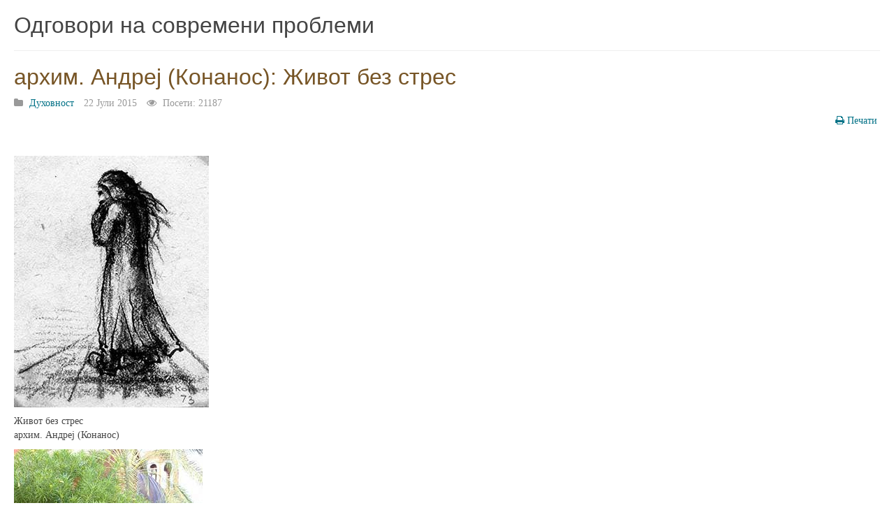

--- FILE ---
content_type: text/html; charset=utf-8
request_url: https://preminportal.com.mk/duhovnost/odgovori-na-sovremeni-problemi/16530-arhim-andrej-konanos-zhivot-bez-stres?tmpl=component&print=1&layout=default&page=
body_size: 16626
content:

<!DOCTYPE html>
<html lang="mk-mk" dir="ltr" class='component window com_content view-article layout-default itemid-65 j31 mm-hover'>
<head>
<!-- Google tag (gtag.js) -->
<script async src="https://www.googletagmanager.com/gtag/js?id=G-LRZ18P864R"></script>
<script>
  window.dataLayer = window.dataLayer || [];
  function gtag(){dataLayer.push(arguments);}
  gtag('js', new Date());

  gtag('config', 'G-LRZ18P864R');
</script>
    <base href="https://preminportal.com.mk/duhovnost/odgovori-na-sovremeni-problemi/16530-arhim-andrej-konanos-zhivot-bez-stres" />
	<meta http-equiv="content-type" content="text/html; charset=utf-8" />
	<meta name="robots" content="noindex, nofollow" />
	<meta name="author" content="Premin" />
	<meta name="description" content="Премин Портал - Сè што е соединето со Бог, спасено е" />
	<meta name="generator" content="Joomla! - Open Source Content Management" />
	<title>архим. Андреј (Конанос): Живот без стрес</title>
	<link href="/templates/purity_iii/favicon.ico" rel="shortcut icon" type="image/vnd.microsoft.icon" />
	<link href="/t3-assets/css/css-d360c-30432.css" rel="stylesheet" type="text/css" media="all" />
	<link href="/t3-assets/css/css-07fe3-30439.css" rel="stylesheet" type="text/css" media="all" />
	<link href="/t3-assets/css/css-379e0-30438.css" rel="stylesheet" type="text/css" media="all" />
	<script src="/t3-assets/js/js-d9787-59464.js" type="text/javascript"></script>
	<script src="/media/plg_system_jcemediabox/js/jcemediabox.min.js?7d30aa8b30a57b85d658fcd54426884a" type="text/javascript"></script>
	<script src="/t3-assets/js/js-a0afd-21958.js" type="text/javascript"></script>
	<script type="text/javascript">
jQuery(function($){ initTooltips(); $("body").on("subform-row-add", initTooltips); function initTooltips (event, container) { container = container || document;$(container).find(".hasTooltip").tooltip({"html": true,"container": "body"});} });jQuery(document).ready(function(){WfMediabox.init({"base":"\/","theme":"standard","width":"","height":"","lightbox":0,"shadowbox":0,"icons":1,"overlay":1,"overlay_opacity":0.8000000000000000444089209850062616169452667236328125,"overlay_color":"#000000","transition_speed":500,"close":2,"labels":{"close":"Close","next":"Next","previous":"Previous","cancel":"Cancel","numbers":"{{numbers}}","numbers_count":"{{current}} of {{total}}","download":"Download"},"swipe":true,"expand_on_click":true});});
	</script>

    


<!-- META FOR IOS & HANDHELD -->


	<meta name="viewport" content="width=device-width, initial-scale=1.0, maximum-scale=1.0, user-scalable=no"/>

	<style type="text/stylesheet">

		@-webkit-viewport   { width: device-width; }

		@-moz-viewport      { width: device-width; }

		@-ms-viewport       { width: device-width; }

		@-o-viewport        { width: device-width; }

		@viewport           { width: device-width; }

	</style>

	<script type="text/javascript">

		//<![CDATA[

		if (navigator.userAgent.match(/IEMobile\/10\.0/)) {

			var msViewportStyle = document.createElement("style");

			msViewportStyle.appendChild(

				document.createTextNode("@-ms-viewport{width:auto!important}")

			);

			document.getElementsByTagName("head")[0].appendChild(msViewportStyle);

		}

		//]]>

	</script>


<meta name="HandheldFriendly" content="true"/>

<meta name="apple-mobile-web-app-capable" content="YES"/>

<!-- //META FOR IOS & HANDHELD -->











<!-- Le HTML5 shim and media query for IE8 support -->

<!--[if lt IE 9]>

<script src="//html5shim.googlecode.com/svn/trunk/html5.js"></script>

<script type="text/javascript" src="/plugins/system/t3/base-bs3/js/respond.min.js"></script>

<![endif]-->



<!-- You can add Google Analytics here or use T3 Injection feature -->



<!--[if lt IE 9]>

<link rel="stylesheet" href="/templates/purity_iii/css/ie8.css" type="text/css" />

<![endif]-->
<meta name="google-site-verification" content="VV9fgTrqXFT_1unFMYF-aq8X6Rs0Q2leCiEFc7shACQ" />
</head>

  <body class="contentpane">
    <div id="window-mainbody" class="window-mainbody">
      <div id="system-message-container">
	</div>

      
	<div class="page-header clearfix">
		<h1 class="page-title">Одговори на современи проблеми</h1>
	</div>

<div class="item-page clearfix">


<!-- Article -->
<article>
	<meta itemprop="inLanguage" content="mk-MK" />
	<meta itemprop="url" content="/duhovnost/odgovori-na-sovremeni-problemi/16530-arhim-andrej-konanos-zhivot-bez-stres" />

      
<header class="article-header clearfix">
	<h1 class="article-title" itemprop="headline">
					<a href="/duhovnost/odgovori-na-sovremeni-problemi/16530-arhim-andrej-konanos-zhivot-bez-stres" itemprop="url" title="архим. Андреј (Конанос): Живот без стрес">
				архим. Андреј (Конанос): Живот без стрес</a>
			</h1>

			</header>
    
    
  <!-- Aside -->
    <aside class="article-aside clearfix">
          	<dl class="article-info  muted">

		
			<dt class="article-info-term">
													Детали							</dt>

			
										<dd class="parent-category-name hasTooltip" title="Родителска категорија: ">
				<i class="fa fa-folder"></i>
									<a href="/duhovnost" ><span itemprop="genre">Духовност</span></a>							</dd>			
			
										<dd class="published hasTooltip" title="Објавено: ">
				<i class="icon-calendar"></i>
				<time datetime="2015-07-22T00:34:42+02:00" itemprop="datePublished">
					22 Јули 2015				</time>
			</dd>					
					
			
										<dd class="hits">
					<i class="fa fa-eye"></i>
					<meta itemprop="interactionCount" content="UserPageVisits:21187" />
					Посети: 21187			</dd>						</dl>
        
          	
		<div class="pull-right">
			<a href="#" onclick="window.print();return false;"><span class="fa fa-print"></span>&#160;Печати&#160;</a>		</div>

	      </aside>  
    <!-- //Aside -->

  
  
  
	
  
	
	<section class="article-content clearfix">
		
<p><img src="/images/stories/vesti15/Kosmos1.jpg" alt="" width="279" height="360" /></p>
<p style="text-align: justify;">Живот без стрес<br />архим. Андреј (Конанос)</p>
<p style="text-align: justify;"><img src="/images/stories/vesti15/andrej.konanos.starec.efrem.jpg" alt="" width="270" height="360" /></p>
<p style="text-align: justify;"><br />Ако разбереме што се крие зад стресот, ако ја видиме лагата, која што се крие зад него, на крајот ќе увидиме дека не постои причина за да бидеме во стрес. Нашиот живот би требало да биде среќен, спокоен, радосен и да живееме долги години. Зашто да не? Христос ни го подарил животот, за да живееме во овој свет, да му се насладуваме, да ги видиме Неговите дарови и да ги примиме евхаристиски, т. е. со благодарност, а преку нив да го најдеме Самиот Него. Кога ќе си тргнам од нечиј дом и ќе забравам нешто таму, напр. пенкало, очила или друго, домаќинот подоцна ќе ги види и ќе каже: А, тоа се очилата на отецот. Така, гледајќи ги очилата, тој си спомнува за мене, умот му оди кај мене. А зошто даваме подароци? За да може, кога човекот ќе го гледа нашиот подарок, да си спомнува за нашата љубов кон него, да помни, дека некогаш сме разговарале. Доколку подарокот се користи, без оној на кого сме му го дале да се сеќава на нас, тогаш целта на подарокот не е исполнета.</p>
<p style="text-align: justify;">Тоа го прави и Бог – нè поставува во овој убав свет, кој во крајна сметка ние го претвараме во нешто различно, нè поставува во него, за да се насладуваме на Неговите дарови, да се радуваме на Неговите благодејанија и да живееме спокојно како деца во домот на својот татко, кои не се плашат, не се бунат, затоа што велат: имаме татко! Кога имаш татко и тој е нежен и добар татко, не се плашиш. Тоа го прави Бог. Затова нè оставил да живееме во овој свет. Слушав во една емисија како збори некаков многу добар лекар, кој велеше дека нашите гени, т. е. нашиот состав е таков што да можеме да живееме многу повеќе години, ако водиме правилен живот. Се разбира, хранејќи се правилно, но и бидејќи душевно урамнотежен, со спокоен душевен свет, со тивка, спокојна душа, тогаш би живеле повеќе години. Но, човекот старее од грижи, проблеми, стрес, страв, од несигурност. Сето тоа прави да му белее косата уште додека е многу млад, косата му паѓа без причина, само од грижа. Гледате дека од стресот се разболува желудникот, се појавува чир, едно, друго... Колку болести започнуваат од душевен проблем! Затоа, ако сакаме да се радуваме на животот, треба да ги најдеме претпоставките и тајните за тоа долгоденствие.</p>
<p style="text-align: justify;">Една од тие тајни е да живееме  без стрес. Без таа тревога, таа рана, која постојано ни ја јаде душата. Во еден дом видов неколку слики – на наши претци, баби и дедовци. Бабата со марама, дедото со мустаќи, со сако, гледат право кон фотографот со еден невин израз, простота и невиност на својата душата. Гледат напред, нивното лице е покриено со брчки, изморено, остарено, од многу работа, од многуте деца, од нивите, од уморот, од постојаното трчање во животот, но забележав нешто љубопитно. Додека лицата им беа загрубени од трудот, од мотиката на нивата, од земјоделието и многуте раѓања, но видов, дека нивните лица и најповеќе очи беа спокојни, мирни, тивки и зрачеа со благост. Уморени, но спокојни, тие не знаеле што е тоа лифтинг, маски за лице, грижи за телото . . . Се миеле со обичен сапун и тоа неколку пати, а не постојано, но нивното тело мирисало на почва, на чистота од друг вид, мирисало на автентичен и вистински живот. Тие имале друга чистота, друга убавина, друг спокој и тоа личело на нивните лица. Спиеле малку, но сонот ги наситувал, спиеле без кошмари, не скокале во сонот. Заспивале, веднаш штом ќе легнеле и немале потреба ниту од апчиња, ниту од специјални апарати и т.н. Дневниот труд, нивното чесно срце, тивка совест и уморено тело ги терало да спијат како птички, малку, но здраво, малку часови, но вистински одмарале и душата им се освежувала . . .</p>
<p style="text-align: justify;">Тие луѓе поставувале друг за капетан во својот живот. Тие стари луѓе, биле заквасени со Црквата, со Христос. Без да знаат многу нешта, имале жива вера, не знаеле ништо од тоа, кое што ние знаеме, кое ти си го чул от предавања, списанија, конференции, записи, од Добротољубието и други духовни текстови и т.н. Тие го отварале својот прозорец, се погледнувале со своите соседи чуствувајќи утеха, гледајќи ја храброста на другиот се поучувале со трпение, на зборот надеж, на зборот молитва, на зборот смирение, на зборот љубов, на зборот сокрушеност и прошка, сите убави нешта, кои ние сме се научиле да ги читаме во книгите. <br />Но, ние не ги гледаме тие работи околу себе си, не сретнуваме луѓе, кои немаат стрес, кои да ни го предадат и на нас спокојството на својата душа. Тој мир како да не постои, а го гледаме само насликан, врз икони, опишан во книги, но тоа не е доволно за да ја задоволи нашата жед. Кога си жеден, а ќе ти донесат една прекрасна слика со бујна вода, и ќе ја стават пред тебе, но таа не ја гаси твојата жед. Гледаш дека постои вода, некаде може да има, некој може да пие, но јас не пијам. Така продолжуваш да си жеден. Тоа е прашањето. Ние читаме, слушаме, но не чувствуваме. Не чувствуваме недостаток на стрес, не гледаме околу нас луѓе без стрес. Знаете ли дека тоа е заразно, т. е. и спокојството и стресот се пренесуваат. Зарем не сте слушале некои да велат: Не прави така, затоа што ми го предаваш својот стрес. Така и јас ќе се паничам и што ќе правиме, ако и двајцата се уплашиме?<br />Во случајот зборуваме за стресот кој нè обзема заради нашиот егоизам, заради тоа што сакаме сè да правиме сами и да веруваме дека сме господари на својот живот. Доколку почувствуваш, дека ти си господар во својот живот, навистина ќе се стресираш. Ако мислиш, дека сè минува преку твоите раце и ти си одговорен за да направиш сè, навистина се стресираш. Особено, кога станува збор за нашите деца. Но, нема да е така ако кажеш дека, Бог ме довел во овој живот, ми ги дарувал  децата и ме искористил, за да имаат тие живот. Тој им  дал битие преку моето тело и со мое учество, но Бог не бара од мене да направам сè за моите деца. Бара она, кое што можам, а другото, кое не можам, ќе го оставам на Бога и нема да паѓам во стрес заради својата немоќност. Ќе се доверам на Бога, ќе ги доверам своите деца на Бога, ќе се стишам и ќе се успокојам.</p>
<p style="text-align: justify;">Тоа е правилниот однос кон животот. Но, кога сè ќе оставиме на себе, и мислиме дека сме управители на животот на детето, на работата, сакаме сè да минува низ нашата глава, тогаш стигнуваме до границата на преуморот, истоштеноста, се парализираме, оставаме сè и се збунуваме. Зарем твојата глава може да го собере сето тоа и твојот ум да пресуди за сè? Не! Остави нешто и за Бога, остави и Бог да направи нешто. Трчај малку и со молитвата. Во Патерикот се раскажува, како ја прашале некој монахиња, која живеела во една ќелија: Колку години седиш тука? Таа рекла: 30 години. И што правиш тука, седејќи! Таа одговорила: Не седам, а патувам! Ме гледаш дека седам, но тоа што го гледаш како  заседнат, спокоен, безделен, безразличен живот е најдинамичниот живот, затоа што се молам.</p>
<p style="text-align: justify;"><br />Затоа, кога ти велам да немаш стрес, не ти велам да не правиш ништо, а да направиш сè. Сè е предавањето на Бога.  Нека самите себе и целиот наш живот на Христа Бога да го предадеме. Таа прозба, тој израз од светата Литургија, кој сите го знаеме, ни говори за тоа: да се предадеме себе си, другите и целиот свој живот со сите проблеми, срамови, болести, штети, тежини, деца, имоти, сè – на Христа Бога. Во Твоите раце го предавам Својот Дух. Да го предадеме значи да се довериме, да оставиме сè во нозете на Господа, во Неговите раце и прегратки. Ако успееш да го доживееш тоа предавање на Бога, веднаш, автоматски сè се отпушта, мускулите на твоето тело се отпуштаат. Сте виделе како спие бебето во мајчините прегратки? Ако сте мајки, сте виделе како спијат. По неколку минути неговите раце почнуваат да висат, се отпуштаат, нозете исто, детето не се противи, не се стега, ниту еден мускул на неговото тело не е стегнат. Зошто? Затоа што постои една прегратка. Прегратката на мајката, на таткото, тие го држат и тоа спие. Тоа се доверува, се успокојува и сеедно вели: Го имам мојот татко, ја  имам мојата мама! Веднаш штом се разбудам, ќе јадам! Никогаш не сме виделе детенце да има стрес! Ако го видиме стресирано, ќе речеме: Тоа дете не е добро. Возможно ли е едно мало детенце да се буди и да вели: Што ќе се случи?Што ќе јадам денес?Не можам да издржам! Децата имаат целосна доверба во своите родители и се предаваат на нив. Христос и Црквата те повикуваат и ти да го направиш тоа свесно, доброволно, да го посакаш, да размислиш, да го земеш како решение, да го избереш, да поверуваш и да го направиш.</p>
<p style="text-align: justify;">Да се предадеш, да го оставиш својот живот во рацете на Бога, проблемите, сè, на Христа Бога. Не просто на некој човек, а на Бога, на Богочовекот Христос, Кој што може и се грижи за сè. Сè си ни дал, Господи, сè си направил заради нас, како што се вели на светата Литургија на св. Василиј Велики, и никогаш не нè оставаш, без да ни помогнеш. В последниот миг на безизлезноста ќе направиш нешто за нас. Се сетив за дамнешните дни (Пс. 142, 5) се вели во Псалтирот. Господи, чуј ја мојата молитва! Се сетив за дамнешните дни и размислувам за сите Твои дела Господи. Сети се на минатото, колку пати Господ те спасувал, избавувал, заштитувал, ти го давал најдоброто решение? Е, кога тоа нешто ќе те натера да се успокоиш и да кажеш: да, дете мое, ја чувствувам Божјата љубов! Да воздивнам, Бог ми покажал, дека ме сака и заштитува. Нека исчезне на крајот таа огромна несигурност, страв, душевен неспокој, кој нè обзема. Треба да го почитуваш другиот, неговата личност, сили, зрелост и да не му поставаш граници и пределни точки, кои треба да ги постигне. Не, а почитувај го, дури и во однос на храната: некои деца јадат со стрес, затоа што родителите им викаат: Тешко тебе ако не јадеш! Ама тоа не може да јаде така! Така храната станува отров за него! Кога постојано чувствуваш, дека треба да достигнеш одреден идеал, кој ти го поставува другиот и инсистира за него, тоа е извор на стрес и тоа те стресира, збунува,  притиска, не можеш да издржиш. Јади колку што сакаш, чувствувај се комфордно, пријатно, спокојно! Затоа што децата јадат лесно со своето друштво. Ако прават така, значи дома ги стресираме со духот, кој го создаваме околу нив.</p>
<p style="text-align: justify;">Многу е убаво да создаваме релаксирана атмосфера околу нас, да немаме грижи и да не создаваме грижи, а кога ќе видиме, дека другите не се плашат да пробаме да влеземе во нивното мислење, а не да им го пренасуваме својот стрес. Учениците на Христос пробале да го направат тоа, когато имало бура и бродот за малку да потонел, а Господ спиел. Бродот се полнел со вода, тие се уплашиле, дека може да  потонат, а Господ спиел. Ама, што е тоа? Сон? Спиеш? И постои ризик бродот да потоне? Стрес помеѓу учениците, смут, се давиме, загинуваме! Се разбира, тие не се давеле во лажичка вода, а збориме за цело езеро, но Господ се чувствувал како мало детенце, како тогаш во преградката на Пресв. Богородица, која Го држела и Он спиел, така и сега. Езерото било Негово, ветровите били Негови. Брановите? Он ги создал, Он бил во Својот дом, целата земја е Негова постела, трон, и Он спиел мирно. Господ не чувствувал страв во овој свет, од ништо не се плашел, затоа одел посреде мракот, во пустината, се молел, отишол во пустината и се молел и постел 40 дни. Отишол на Елеонската планина сам, останувал во пусти места. Тоа било Негов дом. Не чувствувал страв, имено затоа што имал љубов, немал стрес во овој свет, а го сакал светот, кој Сам го создал, кој е дело на Неговите раце и затоа спиел. Во бродот Он спиел, а Неговите ученици испаничени ја изливале водата и наеднаш виделе, дека не можат повеќе и Го разбудиле. И што направиле? Посакале да го стресираат и Господа – наместо да пробаат да земат од Неговото спокојство, тие пробале да Му го пренесат својот страв и паника, т.е. да го направат обратното. Како што и ние правиме. И што Му рекле? Господи, спиеш, не ли ти е жал за нас, дека загинуваме? Разбуди се најпосле! Влези и Ти во нашиот проблем, дојди и Ти да се исплашиш заедно со нас! И Ти стресирај се со нас, не можеме да Те гледаме толку спокоен, толку тивок, зашто си таков? - Зошто сум таков? Затоа што Јас сум Бог.</p>
<p style="text-align: justify;"><br />Бог е бестрастен, т. е. Тој не страда од тие човечки нешта – тоа значи бестрастен. Во црковниот јазик бестрастен не е оној, кој што од ништо не се интересира, кој е ладен и безразличен кон животот, во смисла, во која велиме денес: Тој помина покрај мене толку рамнодушно, т. е. во негативна смисла. Не. Тоа значи, дека Господ стои над човечките нешта и нашиот проблем не Го допира, за да Го збуни, а Го допира со сострадание, нè сака, но не може да влезе во нашата стресна состојба. Господ не може да го почувствува тоа, затоа што живее во друга атмосфера, во друга душевна атмосфера, во Својот мир, во Својата божествена тишина. Христос бил спокоен, тивок како морските води, како што пo време на некој прекрасен сончев залез сè блеска, сè е тивко и се огледуваш во водата, такво било и срцето на нашиот Господ – тивко и спокојно. Што направил Он? Наместо да го поприми нивниот стрес, Он им го предава Својот спокој, ги простира Своите раце, го предава тој мир од Своето тело, од Својата божествена душа и светоста на Своето лице на учениците, на морето, на ветарот и сè стивнало. Господ им рекол: Зошто се уплашивте, маловерни? Немате вера. Тоа е причината. Не ви се виновни брановите, затоа што денес се брановите, утре ќе се парите, другден ќе е некоја болест, потоа нешто друго – секогаш ќе има нешто. Проблемот не е во тоа. Важно е твојата душа да се исцели од самиот корен на проблемот, а потоа ти веќе ќе си ја нашол тајната, која е довербата во Мене.</p>
<p style="text-align: justify;">Господ никогаш не чувствувал ниту страв, ниту стрес, Тој никогаш не им предал збунетост на Своите ученици. Дори и во најтешките моменти од нивниот живот, кратко  пред Своите ужасни страдања, кратко пред да биде распнат, Господ им предал тишина. Тој ги поканил на трпезата на Тајната Вечера, „од се срце сакав да ја јадам оваа Пасха со вас, пред да пострадам” (Лк. 22, 15). Умирам и сакам да отидеме заедно да јадеме, да ја почувствуваме љубовта на заедничарењето, да ви го дадам дарот на св. Причест, да ви го предадам Мојот мир. Мир ви давам, Јас ви давам мир, кој што е различен од оној, кој што го дава светот. Го земам од вас стресот, ви давам  други доживувања, друго искуство, ви се давам Себе Си. Христос е нашиот мир, Тој е нашиот мир. Тој ни се оставил Себе Си, за да го имаме Неговиот мир, ни ги оставил даровите на Својата љубов и благодатта, ни ја испратил благодатта на Светиот Дух. Според тоа, ние ги имаме сите услови за мир и сигурност во нашите срца.</p>
<p style="text-align: justify;">Помисли си – вели св. Никодим Светогорец – Господ отишол на Својот Крст, сеедно одел на празнично торжество, сеедно одел да се весели, да се забавува, т. е. со таков оптимизам на душата, со таква внатрешна урамнотеженост, без  паника, без смут, без страв. Помисли си да си во затворот и да ти велат, дека по неколку дена ќе одиш на суд или имаш смртна осуда, утре умираш, ова е твојот последен миг, нема ли да се почувствуваш лошо? Нема ли да си попотен во меланхолија, страв и разочарување? Твојата душа ќе бледнее, ќе чезнее, а душата на Христос не само што не се уништила, а тогаш расцветала многу повеќе од секој друг момент и пројавила љубов, затоа што во тој момент Тој ги изрекол највозвишените зборови. Пред Својот земен крај Господ не чувствувал паника за ништо, како што не чувствивал паника, кога другите Го гонеле, ниту кога Му упатувале закани за животот, ниту кога книжниците и фарисеите Му поставувале замки со своите зборови, за да Го уловат, ниту кога сакале да Го фатат и да Му судат – Тој никогаш не почувствувал страв. Никогаш немал тревоги, никогаш не живеел во фантазии: што ќе се случи, што ќе Ми се случи? Не, Тој ја живеел сегашноста – денес, тука и сега. Заборави го останатото, кога ќе дојде, ќе се случи, и тогаш ќе осетиме болка, сега живееме во овој момент, кој што е пред нас. Лебот наш насушен дај ни го денес. Денес. За да се научам да не мислам за утре на стресирачки начин. Ако имаш деца, ќе вложиш пари во банката, ќе имаш заштеди, ќе изградиш дом, стан, тоа не е лошо, но сето тоа да го правиш без несигурност, паника и смут. Тоа е убавото. Прави, што ќе правиш, но на различен начин, промени го механизмот на душата, поработи по друг начин, прими го по друг начин тоа, кое што го правиш. Пресретни го по различен начин. Христос не бара од тебе да го промениш својот живот како ритам. Не бара да ја промениш својата работа, а да го промениш начинот, преку кој гледаш на твојот живот. Сака да го видиш животот како што Бог го гледа, да го видиш светот преку Христовите очи, себе си, но за да се случи тоа, треба да излезеш од себе си. Еден млад човек ми кажа нешто слично:<br />- Понекогаш се набљудувам во тоа, кое што го правам, како да излегувам од себе си. Си претставувам, дека сум некој друг и седам и си го гледам сопствениот живот. Сеедно, како да имаш видеокамера и го гледаш својот сопствен живот како гледач. И знаете ли што осеќам? Осеќам дека сум еден луд човек. Гледам како трчам, ме обзема страв, напрегнатост, болна активност, срцето ми чука засилено, осеќам несигурност и си велам: Дали сум нормален? Зошто сум таков? Јас му реков:<br />- Тоа ќе ти помогне да се осознаеш, но тоа по самото себе не е лекувањето. До одредена мерка тоа ти помага. Во тој случај смири се! Врви побавно, држи се потивко, зборувај пспокојно, не им пренесувај збунетост и стрес на другите, со кои што зборуваш.<br />Црквата ни вели да го гледаме нашиот живот со очите на Христос, да имаме ум Христов – гледаме, проумуваме и мислиме за светот не со светски дух, а со Христовиот дух и така треба да го видиш и својот живот. Да погледенеш на работите така, како што Христос ги подредува. Замисли си да живееше во времето на Христос. Имаш многу проблеми, трчаш во Назарет по работа, во Галилеја, каде што бил Господ, но ти не Го познаваш, а едноставно знаеш дека Тој постои. И така, брзајќи, бидејќи во паника, еден ден наидуваш на Него и на Неговите ученици. Ако Го погледнеш во очите, веднаш ќе ги видиш тие очи и тогаш ќе  кажеш – не сум видел такви очи! Зошто? Затоа што го носат во себе си целиот спокој на океанот, на Галилејското езеро, целиот спокој, кој што постои во небесниот свет, целата тишина. И наеднаш само со тоа, што Го гледаш, се блокираат сите твои проблеми и додека се подготвуваш да Му кажеш нешто, излегува, дека нема што да Му кажеш, затоа што само со тоа, што Го гледаш, твојот поглед се приковува и се успокојуваш. <br />Мислам, дека ако некој преку својата молитва застане пред Христос и го повика и почувствува Господ во своето срце, автоматски ќе произлезе, дека неговиот стрес е една голема лага, измама, лажно чувство, едно ништо. Што зборуваш сега? Се плашиш ли? Зошто? Кои се проблемите кои те засегаат? Гледај ме Мене Кој што сум Бог, излези малку од сферата на земната димензија и види го својот живот крстен прво во Бога, а потоа погледни одново кон земјата – да видиш како ќе гледаш по друг начин на работите: животот, болеста, парите, јадењето, децата, се ќе гледаш на друг начин, со други очи.</p>
<p style="text-align: justify;">Старецот Софрониј (Сахаров) вели, дека кога го познал Господа, му се дал друг вид и друг слух: - Друг вид, поразличен вид и слух – го слушав она што го слушав, на друг начин. Го гледав, она што го гледав на друг начин, божествен боголепен начин. На божествен начин гледав на својот живот и не се стресирав за истите работи. Христос сака така да гледаме на животот, како што Тој го гледа. Него не Го обзема ниту страв, ниту паника; Самиот Господ е воплотување на Своето Царство, на Божјото царство. Тој е нашиот мир, Тој е вистинското царство, кое го очекуваме. Тој е рајот и пред Божјиот рај не може да постои проблем, не е возможно некој проблем да издржи пред Христос. Затоа, кога човек се моли, кога ќе излезе од тој свет, живее нешто различно и се издига до Бога, не постои проблем, кој да те стресира, а сите стравови исчезнуваат.<br />Еден човек еднаш се молел, затоа што бил болен од рак. Пред да се помоли, ги видел своите испитувања. Тој се молел континуирано и постојано – се разбира дека тоа кое што јас и ти го правиме не е молитва.... пет минути. Зборуваме за молитва, т. е. да се посветиш и да го најдеш Бога. Кога се нашол пред Бога и Го почувствувал, тој заборавил што барал, тревогата исчезнала од него, заборавил на болеста, заборавил за што сакал да се помоли и разбрал, дека пред Бога не постои проблем, за кој треба да се плашиш. Така е, кога го имаш постојано Бога во себе си и затоа Господ вели: Бидете будни и молете се, за да не паднете во искушение: бидете постојано будни и молете се, така што сè, кое што сака да ве збуни, да исчезне и да не постои никаков проблем.</p>
<p style="text-align: justify;">Еден човек влегол во една црква. Надвор било облачно, а во храмот влегувала силна светлина. Што се случувало? Облаците паднале многу ниско, а куполата била многу висока, над куполата сонцето греело и влегувала светлина од друга височина... Така е и со нас – ако можеме да излеземе и да ги пробиеме облаците на овој живот, облаците на овој свет, полн со стрес, и го допреме Бога, ќе осетиме, дека во нашето срце ќе влезе силна светлина и ништо од тоа, кое што нè занимава, нема да нè вознемирува. Ќе погледнеме на работите многу поразлично, поспокојно, ќе го чувствуваме заморот и немирот, кој ни го дава Црквата. Трезвен замор, трезвено опивање, ќе се опиеме со Црквата,  но не толку многу, та да го загубиме својот став и бистрота на мислта, а толку што, да ја издржиме болката на животот и да ја надминеме. Како наркоманот, кој едно утро, пред да си ја земе дозата, отишол кај старец Пајсиј и му рекол: - Отче, дохдов рано, додека главата ми е бистра, за да можам да се разберам со тебе! Кога ќе ја примам дозата не можам да комуницирам. Старецот Пајсиј му кажал толку возвишени зборови, направил таков анатомски преглед на неговата душа, таква компјутерска томографија на неговото срце, му говорел за Бога, му ја влеал Христовата љубов и на крајот наркоманот рекол: - Ох, отче, пак го доживеав истото! Дојдов, без да сум си ја зел дозата, а си тргнувам од тебе, како да сум си ја земал! Чудно нешто, ти ме натера да се почувствувам, како да живеам во рајот, ме натера да се чувствувамам така, како кога го земам наркотикот, ме зашемети, ме опијани! Старецот Пајсиј му рекол: - Не гледаш ли никаква разлика? Истото ли е? Наркотикот, кој го земаш, ист ли е како она кое што те натерав да го почувствуваш во душата? Тој му одговорил: - Не, има голема разлика. Ти, отче, со тоа, кое што ми го кажа, ме опијани, но не ја загубив бистрината на умот. Сега можам да комуницирам, знам кој сум, што сакам и што барам. Чувствувам, дека живеам, додека преку упојувањето од наркотикот се упојувам накратко, главата ми натежнува, малку се занесувам, но потоа се враќам во реалноста и осеќам како да си ја удирам главата во железен ѕид и страдам. Душата ми страда, главата ми страда, целиот живот ми страда. Тоа е разликата.<br />Маркс вели, дека религијата, верата е опиум, наркотик за народот. А Црквата вели: Да ги уттврдиме работите, таа го прави тоа, кое што лекарството го прави за телото, со следната разлика: таа не те разболува, а тоа лекарство, кое што ти го нарекуваш опиум, не е наркотик, а ѝ помага на твојата душа да ја издржи болката на животот, но во исто време ја одржува нејзината сила, животност, моќ, ја држи твојата душа будна и блиску до Бога. Ти ем спиш од среќа, радост и вера, ем живееш некаде на друго место, но истовремено живееш тука и сега и знаеш што се случува со тебе; наркоманот не знае што се случува со него. Тој не може да комуницира, не може да живее спокојно, не може лесно да создаде семејство, не може лесно да ги исхрани децата, дури не може лесно ниту да создаде деца. Додека во Црквата јас не сум опоен, а опијанет. Јас сум опијанет, – вели св. Исак Сирин – со Божјото опијанување, кое што ме тера да гледам на друг начин на работите. Ајде оди кај еден пијаница и речи му: Домот ти се запали! Што ќе ти рече? Ништо.</p>
<p style="text-align: justify;"><br />Се сеќавам за девојката, која што отишла кај старецот Пајсиј и му кажала за своите проблеми. Кои биле нејзините страшни проблеми? Таа имала испит за ниво по англиски, но чувствувала паника и стрес од тоа, земала апчиња, за да може да заспие, не можела да се совземе, имала тахикардија, косата ѝ паѓала... Старецот ѝ рекол: - Ти завидувам и те жалам! Те жалам и ти завидувам! Ќе ти ги објанам и двете нешта, и запомни го за себе она кое најмногу ти одговара. Те жалам, затоа што толку мали проблеми те тераат да се плашиш многу. Ја погубуваш твојата младост заради тоа, дали ќе го поминеш нивото и се разболуваш од тоа. Ти се исплати ли да го сметаш тоа за проблем? Дојди да те поставам до некој наркоман, до некој болен од рак, до некој, кој што умира, до некој, на кого му прават срцева операција на интензивно одделение, да те ставам и да видиш кој е проблемот на животот. Тоа, преку кое ти минуваш, или тоа, кое што го имаат другите? И автоматски ќе разбереш, дека твојот проблем не е толку голем колку што се стресираш и сметаш. Затоа те сожалувам. Го сметаш за големо она, кое не е големо. Го сметаш за значајно и незначајното, толку многу го преувеличуваш и се разболуваш. Те сожалувам бидејќи се даваш во една лажица вода. Жално! А си паметна и студираш! - Да, отец, но исто така, рековте, дека ми завидувате! - Да, дури и ти завидувам, затоа што твојот проблем е само тој испит, додека други луѓе имаат толку многу проблеми. Дај Боже и мојот проблем да беше тој што го имаш ти! Дај Боже и проблемите на луѓето кои ги заморуваат да бидат како твојот проблем. Во животот има толку проблеми, што треба да велиш слава му на Бога за тоа што чувствуваш стрес за еден испит. Тоа не е проблем. Ако го разбереш и разрешиш тој мит, кој си создала во себе – митот на лагата, кој те тера да ги сметаш за големи работи една диплома или што и да е, ќе се успокоиш. Тоа не треба да станува пречка пред твојата среќа, да те тера да чувствуваш меланхолија, тревога, да се разболиш од тоа дали ќе земеш еден испит, дали ќе поминеш една сесија... Да уточниме, треба да го направиш невозможното возможно, за да го поминеш испитот. Не сакам да кажам да не се бориш – ќе направиш сè, исто како да зависи од тебе, но ќе оставаш сè, како да завиди тоа од Бога. Во твоето срце ќе оставаш сè на Бога, но во умот, т. е. делата на твоите раце, подвизите, кои ќе ги правиш, работите, кои ќе ги вршиш, ќе правиш така, како сеедно сè да поминува низ твоите раце. Но, во твоето срце нема да те интересира ништо, ќе го сакаш Бог и ќе велиш: Господи,  пред сè да бидам до Тебе, да бидам со Тебе! Господи, земи го секој мој страв и помогни ми! Господи, Ти постани грижата на мојот живот! Ти  постани мојата мисла, и ако имам непотребни идеи и мисли во мојот ум, Господи, земи ги сите нив и приспои ме кон Тебе! Ако сакам да имам грижа и е дозволено да имам само една грижа и агонија – нека мојата агонија биде Господ, Неговото царство, рајот, мојата душа, мојата врска со Бога, љубовта кон моите браќа, Црквата. Ако Христос постане мојата грижа, сè останато нема да биде грижа. Нема да ме интересира ништо човечко и кога не те интересира ништо човечко, тогаш ќе ги постигнеш сите човечки работи, затоа што ќе ги правиш без грижа и ќе успееш. Нема да те плаши и да загубиш, и да не загубиш. Оној, кој што оди така удобно и слободен од обврзувањето со светот и зависноста од работите на светот, е најуспешниот човек на светот, најблагословениот човек. И така, Господи, Ти постани грижата на нашиот живот. Ако постанеш тоа, ќе разбереме, дека Ти не си грижа, а си наслада. Ако ја разбереме Твојата наслада, тогаш ќе разбереме, дека сè она, што го сметаме за грижа, е голема лага. Тогаш нашата душа ќе се успокои сега и засекогаш.</p>
<p style="text-align: justify;"><br />Ако уште имаме стрес, нека го помолиме Господа да направи една стапка во нас и полека влегувајќи во Црквата и доближувајќи се до Христос, стресот ќе исчезне. Да го молиме Господа да ни ја даде Неговата љубов, за да отстрани од нашата душа секаков страв, стрес, несигурност за сегашноста, за иднината, за минатото, за сè, кое нè засега – без стрес и со многу љубов кон Христос!<br /><br />Превод:<br />о. м-р Дарко Милев <br /><br /></p>	</section>
  
  <!-- footer -->
    <!-- //footer -->

	
	
	</article>
<!-- //Article -->


</div>


    </div>
  </body>

</html>